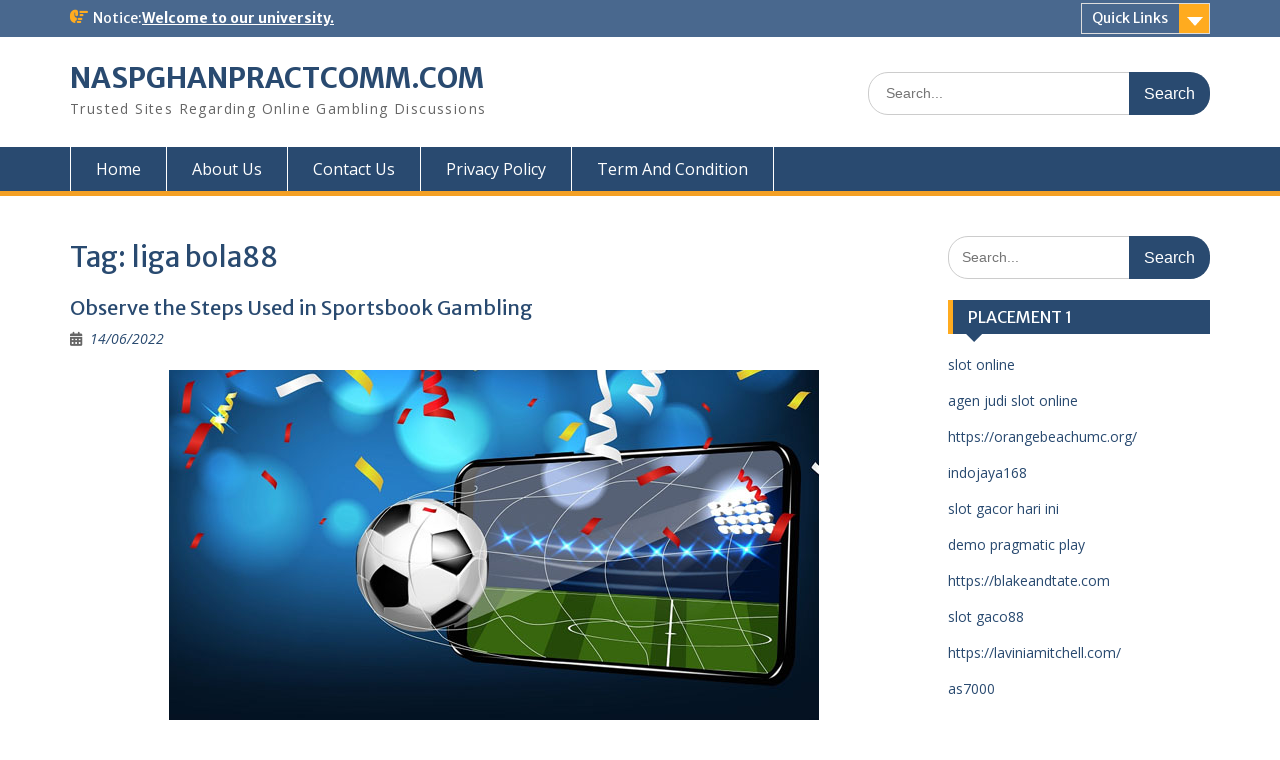

--- FILE ---
content_type: text/html; charset=UTF-8
request_url: https://naspghanpractcomm.com/tag/liga-bola88/
body_size: 9068
content:
<!DOCTYPE html> <html lang="en-US"><head>
	    <meta charset="UTF-8">
    <meta name="viewport" content="width=device-width, initial-scale=1">
    <link rel="profile" href="https://gmpg.org/xfn/11">
    <link rel="pingback" href="https://naspghanpractcomm.com/xmlrpc.php">
    
<meta name='robots' content='index, follow, max-image-preview:large, max-snippet:-1, max-video-preview:-1' />

	<!-- This site is optimized with the Yoast SEO plugin v26.8 - https://yoast.com/product/yoast-seo-wordpress/ -->
	<title>liga bola88 Archives | NASPGHANPRACTCOMM.COM</title>
	<link rel="canonical" href="https://naspghanpractcomm.com/tag/liga-bola88/" />
	<meta property="og:locale" content="en_US" />
	<meta property="og:type" content="article" />
	<meta property="og:title" content="liga bola88 Archives | NASPGHANPRACTCOMM.COM" />
	<meta property="og:url" content="https://naspghanpractcomm.com/tag/liga-bola88/" />
	<meta property="og:site_name" content="NASPGHANPRACTCOMM.COM" />
	<meta name="twitter:card" content="summary_large_image" />
	<script type="application/ld+json" class="yoast-schema-graph">{"@context":"https://schema.org","@graph":[{"@type":"CollectionPage","@id":"https://naspghanpractcomm.com/tag/liga-bola88/","url":"https://naspghanpractcomm.com/tag/liga-bola88/","name":"liga bola88 Archives | NASPGHANPRACTCOMM.COM","isPartOf":{"@id":"https://naspghanpractcomm.com/#website"},"primaryImageOfPage":{"@id":"https://naspghanpractcomm.com/tag/liga-bola88/#primaryimage"},"image":{"@id":"https://naspghanpractcomm.com/tag/liga-bola88/#primaryimage"},"thumbnailUrl":"https://naspghanpractcomm.com/wp-content/uploads/2022/06/Observe-the-Steps-Used-in-Sportsbook-Gambling.jpg","breadcrumb":{"@id":"https://naspghanpractcomm.com/tag/liga-bola88/#breadcrumb"},"inLanguage":"en-US"},{"@type":"ImageObject","inLanguage":"en-US","@id":"https://naspghanpractcomm.com/tag/liga-bola88/#primaryimage","url":"https://naspghanpractcomm.com/wp-content/uploads/2022/06/Observe-the-Steps-Used-in-Sportsbook-Gambling.jpg","contentUrl":"https://naspghanpractcomm.com/wp-content/uploads/2022/06/Observe-the-Steps-Used-in-Sportsbook-Gambling.jpg","width":650,"height":371,"caption":"Observe the Steps Used in Sportsbook Gambling"},{"@type":"BreadcrumbList","@id":"https://naspghanpractcomm.com/tag/liga-bola88/#breadcrumb","itemListElement":[{"@type":"ListItem","position":1,"name":"Home","item":"https://naspghanpractcomm.com/"},{"@type":"ListItem","position":2,"name":"liga bola88"}]},{"@type":"WebSite","@id":"https://naspghanpractcomm.com/#website","url":"https://naspghanpractcomm.com/","name":"NASPGHANPRACTCOMM.COM","description":"Trusted Sites Regarding Online Gambling Discussions","potentialAction":[{"@type":"SearchAction","target":{"@type":"EntryPoint","urlTemplate":"https://naspghanpractcomm.com/?s={search_term_string}"},"query-input":{"@type":"PropertyValueSpecification","valueRequired":true,"valueName":"search_term_string"}}],"inLanguage":"en-US"}]}</script>
	<!-- / Yoast SEO plugin. -->


<link rel='dns-prefetch' href='//fonts.googleapis.com' />
<link rel="alternate" type="application/rss+xml" title="NASPGHANPRACTCOMM.COM &raquo; Feed" href="https://naspghanpractcomm.com/feed/" />
<link rel="alternate" type="application/rss+xml" title="NASPGHANPRACTCOMM.COM &raquo; Comments Feed" href="https://naspghanpractcomm.com/comments/feed/" />
<link rel="alternate" type="application/rss+xml" title="NASPGHANPRACTCOMM.COM &raquo; liga bola88 Tag Feed" href="https://naspghanpractcomm.com/tag/liga-bola88/feed/" />
<style id='wp-img-auto-sizes-contain-inline-css' type='text/css'>
img:is([sizes=auto i],[sizes^="auto," i]){contain-intrinsic-size:3000px 1500px}
/*# sourceURL=wp-img-auto-sizes-contain-inline-css */
</style>

<style id='wp-emoji-styles-inline-css' type='text/css'>

	img.wp-smiley, img.emoji {
		display: inline !important;
		border: none !important;
		box-shadow: none !important;
		height: 1em !important;
		width: 1em !important;
		margin: 0 0.07em !important;
		vertical-align: -0.1em !important;
		background: none !important;
		padding: 0 !important;
	}
/*# sourceURL=wp-emoji-styles-inline-css */
</style>
<link rel='stylesheet' id='wp-block-library-css' href='https://naspghanpractcomm.com/wp-includes/css/dist/block-library/style.min.css?ver=6.9' type='text/css' media='all' />
<style id='global-styles-inline-css' type='text/css'>
:root{--wp--preset--aspect-ratio--square: 1;--wp--preset--aspect-ratio--4-3: 4/3;--wp--preset--aspect-ratio--3-4: 3/4;--wp--preset--aspect-ratio--3-2: 3/2;--wp--preset--aspect-ratio--2-3: 2/3;--wp--preset--aspect-ratio--16-9: 16/9;--wp--preset--aspect-ratio--9-16: 9/16;--wp--preset--color--black: #000;--wp--preset--color--cyan-bluish-gray: #abb8c3;--wp--preset--color--white: #ffffff;--wp--preset--color--pale-pink: #f78da7;--wp--preset--color--vivid-red: #cf2e2e;--wp--preset--color--luminous-vivid-orange: #ff6900;--wp--preset--color--luminous-vivid-amber: #fcb900;--wp--preset--color--light-green-cyan: #7bdcb5;--wp--preset--color--vivid-green-cyan: #00d084;--wp--preset--color--pale-cyan-blue: #8ed1fc;--wp--preset--color--vivid-cyan-blue: #0693e3;--wp--preset--color--vivid-purple: #9b51e0;--wp--preset--color--gray: #666666;--wp--preset--color--light-gray: #f3f3f3;--wp--preset--color--dark-gray: #222222;--wp--preset--color--blue: #294a70;--wp--preset--color--dark-blue: #15305b;--wp--preset--color--navy-blue: #00387d;--wp--preset--color--sky-blue: #49688e;--wp--preset--color--light-blue: #6081a7;--wp--preset--color--yellow: #f4a024;--wp--preset--color--dark-yellow: #ffab1f;--wp--preset--color--red: #e4572e;--wp--preset--color--green: #54b77e;--wp--preset--gradient--vivid-cyan-blue-to-vivid-purple: linear-gradient(135deg,rgb(6,147,227) 0%,rgb(155,81,224) 100%);--wp--preset--gradient--light-green-cyan-to-vivid-green-cyan: linear-gradient(135deg,rgb(122,220,180) 0%,rgb(0,208,130) 100%);--wp--preset--gradient--luminous-vivid-amber-to-luminous-vivid-orange: linear-gradient(135deg,rgb(252,185,0) 0%,rgb(255,105,0) 100%);--wp--preset--gradient--luminous-vivid-orange-to-vivid-red: linear-gradient(135deg,rgb(255,105,0) 0%,rgb(207,46,46) 100%);--wp--preset--gradient--very-light-gray-to-cyan-bluish-gray: linear-gradient(135deg,rgb(238,238,238) 0%,rgb(169,184,195) 100%);--wp--preset--gradient--cool-to-warm-spectrum: linear-gradient(135deg,rgb(74,234,220) 0%,rgb(151,120,209) 20%,rgb(207,42,186) 40%,rgb(238,44,130) 60%,rgb(251,105,98) 80%,rgb(254,248,76) 100%);--wp--preset--gradient--blush-light-purple: linear-gradient(135deg,rgb(255,206,236) 0%,rgb(152,150,240) 100%);--wp--preset--gradient--blush-bordeaux: linear-gradient(135deg,rgb(254,205,165) 0%,rgb(254,45,45) 50%,rgb(107,0,62) 100%);--wp--preset--gradient--luminous-dusk: linear-gradient(135deg,rgb(255,203,112) 0%,rgb(199,81,192) 50%,rgb(65,88,208) 100%);--wp--preset--gradient--pale-ocean: linear-gradient(135deg,rgb(255,245,203) 0%,rgb(182,227,212) 50%,rgb(51,167,181) 100%);--wp--preset--gradient--electric-grass: linear-gradient(135deg,rgb(202,248,128) 0%,rgb(113,206,126) 100%);--wp--preset--gradient--midnight: linear-gradient(135deg,rgb(2,3,129) 0%,rgb(40,116,252) 100%);--wp--preset--font-size--small: 13px;--wp--preset--font-size--medium: 20px;--wp--preset--font-size--large: 28px;--wp--preset--font-size--x-large: 42px;--wp--preset--font-size--normal: 16px;--wp--preset--font-size--huge: 32px;--wp--preset--spacing--20: 0.44rem;--wp--preset--spacing--30: 0.67rem;--wp--preset--spacing--40: 1rem;--wp--preset--spacing--50: 1.5rem;--wp--preset--spacing--60: 2.25rem;--wp--preset--spacing--70: 3.38rem;--wp--preset--spacing--80: 5.06rem;--wp--preset--shadow--natural: 6px 6px 9px rgba(0, 0, 0, 0.2);--wp--preset--shadow--deep: 12px 12px 50px rgba(0, 0, 0, 0.4);--wp--preset--shadow--sharp: 6px 6px 0px rgba(0, 0, 0, 0.2);--wp--preset--shadow--outlined: 6px 6px 0px -3px rgb(255, 255, 255), 6px 6px rgb(0, 0, 0);--wp--preset--shadow--crisp: 6px 6px 0px rgb(0, 0, 0);}:where(.is-layout-flex){gap: 0.5em;}:where(.is-layout-grid){gap: 0.5em;}body .is-layout-flex{display: flex;}.is-layout-flex{flex-wrap: wrap;align-items: center;}.is-layout-flex > :is(*, div){margin: 0;}body .is-layout-grid{display: grid;}.is-layout-grid > :is(*, div){margin: 0;}:where(.wp-block-columns.is-layout-flex){gap: 2em;}:where(.wp-block-columns.is-layout-grid){gap: 2em;}:where(.wp-block-post-template.is-layout-flex){gap: 1.25em;}:where(.wp-block-post-template.is-layout-grid){gap: 1.25em;}.has-black-color{color: var(--wp--preset--color--black) !important;}.has-cyan-bluish-gray-color{color: var(--wp--preset--color--cyan-bluish-gray) !important;}.has-white-color{color: var(--wp--preset--color--white) !important;}.has-pale-pink-color{color: var(--wp--preset--color--pale-pink) !important;}.has-vivid-red-color{color: var(--wp--preset--color--vivid-red) !important;}.has-luminous-vivid-orange-color{color: var(--wp--preset--color--luminous-vivid-orange) !important;}.has-luminous-vivid-amber-color{color: var(--wp--preset--color--luminous-vivid-amber) !important;}.has-light-green-cyan-color{color: var(--wp--preset--color--light-green-cyan) !important;}.has-vivid-green-cyan-color{color: var(--wp--preset--color--vivid-green-cyan) !important;}.has-pale-cyan-blue-color{color: var(--wp--preset--color--pale-cyan-blue) !important;}.has-vivid-cyan-blue-color{color: var(--wp--preset--color--vivid-cyan-blue) !important;}.has-vivid-purple-color{color: var(--wp--preset--color--vivid-purple) !important;}.has-black-background-color{background-color: var(--wp--preset--color--black) !important;}.has-cyan-bluish-gray-background-color{background-color: var(--wp--preset--color--cyan-bluish-gray) !important;}.has-white-background-color{background-color: var(--wp--preset--color--white) !important;}.has-pale-pink-background-color{background-color: var(--wp--preset--color--pale-pink) !important;}.has-vivid-red-background-color{background-color: var(--wp--preset--color--vivid-red) !important;}.has-luminous-vivid-orange-background-color{background-color: var(--wp--preset--color--luminous-vivid-orange) !important;}.has-luminous-vivid-amber-background-color{background-color: var(--wp--preset--color--luminous-vivid-amber) !important;}.has-light-green-cyan-background-color{background-color: var(--wp--preset--color--light-green-cyan) !important;}.has-vivid-green-cyan-background-color{background-color: var(--wp--preset--color--vivid-green-cyan) !important;}.has-pale-cyan-blue-background-color{background-color: var(--wp--preset--color--pale-cyan-blue) !important;}.has-vivid-cyan-blue-background-color{background-color: var(--wp--preset--color--vivid-cyan-blue) !important;}.has-vivid-purple-background-color{background-color: var(--wp--preset--color--vivid-purple) !important;}.has-black-border-color{border-color: var(--wp--preset--color--black) !important;}.has-cyan-bluish-gray-border-color{border-color: var(--wp--preset--color--cyan-bluish-gray) !important;}.has-white-border-color{border-color: var(--wp--preset--color--white) !important;}.has-pale-pink-border-color{border-color: var(--wp--preset--color--pale-pink) !important;}.has-vivid-red-border-color{border-color: var(--wp--preset--color--vivid-red) !important;}.has-luminous-vivid-orange-border-color{border-color: var(--wp--preset--color--luminous-vivid-orange) !important;}.has-luminous-vivid-amber-border-color{border-color: var(--wp--preset--color--luminous-vivid-amber) !important;}.has-light-green-cyan-border-color{border-color: var(--wp--preset--color--light-green-cyan) !important;}.has-vivid-green-cyan-border-color{border-color: var(--wp--preset--color--vivid-green-cyan) !important;}.has-pale-cyan-blue-border-color{border-color: var(--wp--preset--color--pale-cyan-blue) !important;}.has-vivid-cyan-blue-border-color{border-color: var(--wp--preset--color--vivid-cyan-blue) !important;}.has-vivid-purple-border-color{border-color: var(--wp--preset--color--vivid-purple) !important;}.has-vivid-cyan-blue-to-vivid-purple-gradient-background{background: var(--wp--preset--gradient--vivid-cyan-blue-to-vivid-purple) !important;}.has-light-green-cyan-to-vivid-green-cyan-gradient-background{background: var(--wp--preset--gradient--light-green-cyan-to-vivid-green-cyan) !important;}.has-luminous-vivid-amber-to-luminous-vivid-orange-gradient-background{background: var(--wp--preset--gradient--luminous-vivid-amber-to-luminous-vivid-orange) !important;}.has-luminous-vivid-orange-to-vivid-red-gradient-background{background: var(--wp--preset--gradient--luminous-vivid-orange-to-vivid-red) !important;}.has-very-light-gray-to-cyan-bluish-gray-gradient-background{background: var(--wp--preset--gradient--very-light-gray-to-cyan-bluish-gray) !important;}.has-cool-to-warm-spectrum-gradient-background{background: var(--wp--preset--gradient--cool-to-warm-spectrum) !important;}.has-blush-light-purple-gradient-background{background: var(--wp--preset--gradient--blush-light-purple) !important;}.has-blush-bordeaux-gradient-background{background: var(--wp--preset--gradient--blush-bordeaux) !important;}.has-luminous-dusk-gradient-background{background: var(--wp--preset--gradient--luminous-dusk) !important;}.has-pale-ocean-gradient-background{background: var(--wp--preset--gradient--pale-ocean) !important;}.has-electric-grass-gradient-background{background: var(--wp--preset--gradient--electric-grass) !important;}.has-midnight-gradient-background{background: var(--wp--preset--gradient--midnight) !important;}.has-small-font-size{font-size: var(--wp--preset--font-size--small) !important;}.has-medium-font-size{font-size: var(--wp--preset--font-size--medium) !important;}.has-large-font-size{font-size: var(--wp--preset--font-size--large) !important;}.has-x-large-font-size{font-size: var(--wp--preset--font-size--x-large) !important;}
/*# sourceURL=global-styles-inline-css */
</style>

<style id='classic-theme-styles-inline-css' type='text/css'>
/*! This file is auto-generated */
.wp-block-button__link{color:#fff;background-color:#32373c;border-radius:9999px;box-shadow:none;text-decoration:none;padding:calc(.667em + 2px) calc(1.333em + 2px);font-size:1.125em}.wp-block-file__button{background:#32373c;color:#fff;text-decoration:none}
/*# sourceURL=/wp-includes/css/classic-themes.min.css */
</style>
<link rel='stylesheet' id='fontawesome-css' href='https://naspghanpractcomm.com/wp-content/themes/education-hub/third-party/font-awesome/css/all.min.css?ver=6.7.2' type='text/css' media='all' />
<link rel='stylesheet' id='education-hub-google-fonts-css' href='//fonts.googleapis.com/css?family=Open+Sans%3A600%2C400%2C400italic%2C300%2C100%2C700%7CMerriweather+Sans%3A400%2C700&#038;ver=6.9' type='text/css' media='all' />
<link rel='stylesheet' id='education-hub-style-css' href='https://naspghanpractcomm.com/wp-content/themes/education-hub/style.css?ver=3.0' type='text/css' media='all' />
<link rel='stylesheet' id='education-hub-block-style-css' href='https://naspghanpractcomm.com/wp-content/themes/education-hub/css/blocks.css?ver=20201208' type='text/css' media='all' />
<script type="text/javascript" src="https://naspghanpractcomm.com/wp-includes/js/jquery/jquery.min.js?ver=3.7.1" id="jquery-core-js"></script>
<script type="text/javascript" src="https://naspghanpractcomm.com/wp-includes/js/jquery/jquery-migrate.min.js?ver=3.4.1" id="jquery-migrate-js"></script>
<link rel="https://api.w.org/" href="https://naspghanpractcomm.com/wp-json/" /><link rel="alternate" title="JSON" type="application/json" href="https://naspghanpractcomm.com/wp-json/wp/v2/tags/84" /><link rel="EditURI" type="application/rsd+xml" title="RSD" href="https://naspghanpractcomm.com/xmlrpc.php?rsd" />
<meta name="generator" content="WordPress 6.9" />
<link rel="icon" href="https://naspghanpractcomm.com/wp-content/uploads/2025/01/cropped-ad-32x32.png" sizes="32x32" />
<link rel="icon" href="https://naspghanpractcomm.com/wp-content/uploads/2025/01/cropped-ad-192x192.png" sizes="192x192" />
<link rel="apple-touch-icon" href="https://naspghanpractcomm.com/wp-content/uploads/2025/01/cropped-ad-180x180.png" />
<meta name="msapplication-TileImage" content="https://naspghanpractcomm.com/wp-content/uploads/2025/01/cropped-ad-270x270.png" />
</head>

<body class="archive tag tag-liga-bola88 tag-84 wp-embed-responsive wp-theme-education-hub site-layout-fluid global-layout-right-sidebar">

	
	    <div id="page" class="container hfeed site">
    <a class="skip-link screen-reader-text" href="#content">Skip to content</a>
    	<div id="tophead">
		<div class="container">
			<div id="quick-contact">
				
									<div class="top-news">
												<span class="top-news-title">
															Notice:													</span>
																			<a href="#">Welcome to our university.							</a>
											</div>
							</div>

							<div class="quick-links">
					<a href="#" class="links-btn">Quick Links</a>
					<ul><li class="page_item page-item-305"><a href="https://naspghanpractcomm.com/about-us/">About Us</a></li>
<li class="page_item page-item-307"><a href="https://naspghanpractcomm.com/contact-us/">Contact Us</a></li>
<li class="page_item page-item-309"><a href="https://naspghanpractcomm.com/privacy-policy/">Privacy Policy</a></li>
<li class="page_item page-item-311"><a href="https://naspghanpractcomm.com/term-and-condition/">Term And Condition</a></li>
</ul>				</div>
			
			
		</div> <!-- .container -->
	</div><!--  #tophead -->

	<header id="masthead" class="site-header" role="banner"><div class="container">			    <div class="site-branding">

		    
										        <div id="site-identity">
					            	              <p class="site-title"><a href="https://naspghanpractcomm.com/" rel="home">NASPGHANPRACTCOMM.COM</a></p>
	            				
					            <p class="site-description">Trusted Sites Regarding Online Gambling Discussions</p>
					        </div><!-- #site-identity -->
			
	    </div><!-- .site-branding -->

	    	    		    <div class="search-section">
		    	<form role="search" method="get" class="search-form" action="https://naspghanpractcomm.com/">
	      <label>
	        <span class="screen-reader-text">Search for:</span>
	        <input type="search" class="search-field" placeholder="Search..." value="" name="s" title="Search for:" />
	      </label>
	      <input type="submit" class="search-submit" value="Search" />
	    </form>		    </div>
	    
        </div><!-- .container --></header><!-- #masthead -->    <div id="main-nav" class="clear-fix">
        <div class="container">
        <nav id="site-navigation" class="main-navigation" role="navigation">
          <button class="menu-toggle" aria-controls="primary-menu" aria-expanded="false">
          	<i class="fa fa-bars"></i>
          	<i class="fa fa-close"></i>
			Menu</button>
            <div class="wrap-menu-content">
				<ul><li><a href="https://naspghanpractcomm.com/">Home</a></li><li class="page_item page-item-305"><a href="https://naspghanpractcomm.com/about-us/">About Us</a></li>
<li class="page_item page-item-307"><a href="https://naspghanpractcomm.com/contact-us/">Contact Us</a></li>
<li class="page_item page-item-309"><a href="https://naspghanpractcomm.com/privacy-policy/">Privacy Policy</a></li>
<li class="page_item page-item-311"><a href="https://naspghanpractcomm.com/term-and-condition/">Term And Condition</a></li>
</ul>            </div><!-- .menu-content -->
        </nav><!-- #site-navigation -->
       </div> <!-- .container -->
    </div> <!-- #main-nav -->
    
	<div id="content" class="site-content"><div class="container"><div class="inner-wrapper">    
	<div id="primary" class="content-area">
		<main id="main" class="site-main" role="main">

		
			<header class="page-header">
				<h1 class="page-title">Tag: <span>liga bola88</span></h1>			</header><!-- .page-header -->

						
				
<article id="post-52" class="post-52 post type-post status-publish format-standard has-post-thumbnail hentry category-sportsbook tag-agen-bola-online tag-bandar-bola tag-bandar-bola-online tag-bandar-judi tag-bandar-judi-bola tag-bandar-judi-online tag-bola tag-bola-online tag-bola88 tag-judi tag-judi-bola tag-judi-bola-online tag-judi-online tag-liga tag-liga-bola tag-liga-bola88 tag-liga88 tag-liga88-bola tag-link-alternatif-liga-88 tag-observe-the-steps-used-in-sportsbook-gambling tag-situs-judi-bola tag-taruhan-bola">
	<header class="entry-header">
		<h2 class="entry-title"><a href="https://naspghanpractcomm.com/observe-the-steps-used-in-sportsbook-gambling/" rel="bookmark">Observe the Steps Used in Sportsbook Gambling</a></h2>
				<div class="entry-meta">
			<span class="posted-on"><a href="https://naspghanpractcomm.com/observe-the-steps-used-in-sportsbook-gambling/" rel="bookmark"><time class="entry-date published updated" datetime="2022-06-14T09:01:40+07:00">14/06/2022</time></a></span><span class="byline"> <span class="author vcard"><a class="url fn n" href="https://naspghanpractcomm.com/author/admin/">admin</a></span></span>		</div><!-- .entry-meta -->
			</header><!-- .entry-header -->

	<div class="entry-content">
														<a href="https://naspghanpractcomm.com/observe-the-steps-used-in-sportsbook-gambling/"><img width="650" height="371" src="https://naspghanpractcomm.com/wp-content/uploads/2022/06/Observe-the-Steps-Used-in-Sportsbook-Gambling.jpg" class="aligncenter wp-post-image" alt="Observe the Steps Used in Sportsbook Gambling" decoding="async" fetchpriority="high" srcset="https://naspghanpractcomm.com/wp-content/uploads/2022/06/Observe-the-Steps-Used-in-Sportsbook-Gambling.jpg 650w, https://naspghanpractcomm.com/wp-content/uploads/2022/06/Observe-the-Steps-Used-in-Sportsbook-Gambling-300x171.jpg 300w" sizes="(max-width: 650px) 100vw, 650px" /></a>
					
					<p>Observe the Steps Used in Sportsbook Gambling &#8211; If you are interested in playing online sportsbook gambling, looking for ways to play is indeed necessary. Becoming a member of a trusted soccer gambling agent is a very pleasant thing for gambling players. Why is that? Because from the start they join the playground they will get a lot of benefits. In addition, you will also be given the opportunity to make bets on world football competitions more safely and easily. So you will have the opportunity to get abundant profits. Because bets will be made using real money. The winners of course will come out as millionaires if they win the bet.</p>
<p>To be able to play online soccer betting, of course, you must first join an official online soccer gambling agent who can really be trusted. The reason is that currently there are many online gambling agents on the internet. So as a player you are required to be more selective when choosing a place to play. This of course will help you in determining the right place to play. Joining a trusted soccer gambling agent is certainly very profitable. Because they always provide attractive offers for all members without exception.</p>
<p>Of course, you can feel the sensation of online soccer betting that is safe and comfortable. This will also make the game more fun to play. In addition, there are many opportunities to win bets by following the various betting markets provided by the agent where you play. Thus, all players can certainly do various things in order to win bets and bring the maximum profit. So what are you waiting for? Join a soccer gambling agent right now to get additional income in a fun way.</p>
<h4>1. Don&#8217;t Just Choose a Club</h4>
<p>To be able to win online <a href="https://serversbobet.id/liga88/"><strong>link alternatif liga 88</strong></a> soccer gambling games, the first thing to avoid is not to just choose a club in a match. Because you have to look at their performance records before betting. Of course, this will increase the chances of winning. Avoid choosing a club with poor performances in several appearances. Because you have to compare the two clubs that will compete. Then select the most superior club in the match.</p>
<h4>2. Make a Little Observation</h4>
<p>Don&#8217;t forget to always make a small observation before starting to bet. This small observation can be made easily by any player. First of all, you only need to collect some data in the form of statistical records from the two clubs that will compete. Then pay close attention to the notes. Choose the club with the most stable statistical record to bet on in the game. Don&#8217;t forget to also read the match predictions in the football article. This prediction will of course help you to win the game.</p>
<h4>3. Follow the Easiest Betting Market</h4>
<p>Beginners can of course start betting on the easiest betting markets first. This method can give you a chance to win the game. Because this soccer gambling game is difficult to predict. Because the final result will be known after the match is over. The value of the bet that is followed by all players, of course, really depends on each club he chooses. Therefore, players must be more careful when determining the betting market so as not to experience big losses.&hellip;</p>		
	</div><!-- .entry-content -->

	<footer class="entry-footer">
		<span class="cat-links"><a href="https://naspghanpractcomm.com/category/sportsbook/" rel="category tag">Sportsbook</a></span><span class="tags-links"><a href="https://naspghanpractcomm.com/tag/agen-bola-online/" rel="tag">agen bola online</a>, <a href="https://naspghanpractcomm.com/tag/bandar-bola/" rel="tag">bandar bola</a>, <a href="https://naspghanpractcomm.com/tag/bandar-bola-online/" rel="tag">bandar bola online</a>, <a href="https://naspghanpractcomm.com/tag/bandar-judi/" rel="tag">bandar judi</a>, <a href="https://naspghanpractcomm.com/tag/bandar-judi-bola/" rel="tag">bandar judi bola</a>, <a href="https://naspghanpractcomm.com/tag/bandar-judi-online/" rel="tag">bandar judi online</a>, <a href="https://naspghanpractcomm.com/tag/bola/" rel="tag">bola</a>, <a href="https://naspghanpractcomm.com/tag/bola-online/" rel="tag">bola online</a>, <a href="https://naspghanpractcomm.com/tag/bola88/" rel="tag">bola88</a>, <a href="https://naspghanpractcomm.com/tag/judi/" rel="tag">judi</a>, <a href="https://naspghanpractcomm.com/tag/judi-bola/" rel="tag">judi bola</a>, <a href="https://naspghanpractcomm.com/tag/judi-bola-online/" rel="tag">judi bola online</a>, <a href="https://naspghanpractcomm.com/tag/judi-online/" rel="tag">judi online</a>, <a href="https://naspghanpractcomm.com/tag/liga/" rel="tag">liga</a>, <a href="https://naspghanpractcomm.com/tag/liga-bola/" rel="tag">liga bola</a>, <a href="https://naspghanpractcomm.com/tag/liga-bola88/" rel="tag">liga bola88</a>, <a href="https://naspghanpractcomm.com/tag/liga88/" rel="tag">liga88</a>, <a href="https://naspghanpractcomm.com/tag/liga88-bola/" rel="tag">liga88 bola</a>, <a href="https://naspghanpractcomm.com/tag/link-alternatif-liga-88/" rel="tag">link alternatif liga 88</a>, <a href="https://naspghanpractcomm.com/tag/observe-the-steps-used-in-sportsbook-gambling/" rel="tag">Observe the Steps Used in Sportsbook Gambling</a>, <a href="https://naspghanpractcomm.com/tag/situs-judi-bola/" rel="tag">situs judi bola</a>, <a href="https://naspghanpractcomm.com/tag/taruhan-bola/" rel="tag">taruhan bola</a></span>	</footer><!-- .entry-footer -->
</article><!-- #post-## -->

			
		

		
		</main><!-- #main -->
	</div><!-- #primary -->

<div id="sidebar-primary" class="widget-area" role="complementary">
	    <aside id="search-2" class="widget widget_search"><form role="search" method="get" class="search-form" action="https://naspghanpractcomm.com/">
	      <label>
	        <span class="screen-reader-text">Search for:</span>
	        <input type="search" class="search-field" placeholder="Search..." value="" name="s" title="Search for:" />
	      </label>
	      <input type="submit" class="search-submit" value="Search" />
	    </form></aside><aside id="text-2" class="widget widget_text"><h2 class="widget-title">PLACEMENT 1</h2>			<div class="textwidget"><p><a href="https://www.theusaonline.com/" target="_blank" rel="noopener">slot online</a></p>
<p><a href="https://www.dealpromocodes.com/">agen judi slot online</a></p>
<p><a href="https://orangebeachumc.org/" target="_blank" rel="noopener">https://orangebeachumc.org/</a></p>
<p><a href="https://onlyinhouston.org/" target="_blank" rel="noopener">indojaya168</a></p>
<p><a href="https://metalpubs.com/" rel="nofollow">slot gacor hari ini</a></p>
<p><a href="https://chatoroom.com/" target="_blank" rel="noopener">demo pragmatic play</a></p>
<p><a href="https://blakeandtate.com" target="_blank" rel="noopener">https://blakeandtate.com</a></p>
<p><a href="https://coldbrewsgrill.com/" target="_blank" rel="noopener">slot gaco88</a></p>
<p><a href="https://laviniamitchell.com/" target="_blank" rel="noopener">https://laviniamitchell.com/</a></p>
<p><a href="https://hamjamartsfestival.com/" target="_blank" rel="noopener">as7000</a></p>
</div>
		</aside>	</div><!-- #sidebar-primary -->
</div><!-- .inner-wrapper --></div><!-- .container --></div><!-- #content -->
	<footer id="colophon" class="site-footer" role="contentinfo"><div class="container">    
	    	    	      <div class="copyright">
	        Copyright. All rights reserved.	      </div><!-- .copyright -->
	    	    <div class="site-info">
	      <a href="https://wordpress.org/">Proudly powered by WordPress</a>
	      <span class="sep"> | </span>
			Education Hub by <a href="https://wenthemes.com/" rel="designer" target="_blank">WEN Themes</a>	    </div><!-- .site-info -->
	    	</div><!-- .container --></footer><!-- #colophon -->
</div><!-- #page --><a href="#page" class="scrollup" id="btn-scrollup"><i class="fa fa-chevron-up"></i></a>
<script type="speculationrules">
{"prefetch":[{"source":"document","where":{"and":[{"href_matches":"/*"},{"not":{"href_matches":["/wp-*.php","/wp-admin/*","/wp-content/uploads/*","/wp-content/*","/wp-content/plugins/*","/wp-content/themes/education-hub/*","/*\\?(.+)"]}},{"not":{"selector_matches":"a[rel~=\"nofollow\"]"}},{"not":{"selector_matches":".no-prefetch, .no-prefetch a"}}]},"eagerness":"conservative"}]}
</script>
<script type="text/javascript" src="https://naspghanpractcomm.com/wp-content/themes/education-hub/js/skip-link-focus-fix.min.js?ver=20130115" id="education-hub-skip-link-focus-fix-js"></script>
<script type="text/javascript" src="https://naspghanpractcomm.com/wp-content/themes/education-hub/third-party/cycle2/js/jquery.cycle2.min.js?ver=2.1.6" id="cycle2-js"></script>
<script type="text/javascript" src="https://naspghanpractcomm.com/wp-content/themes/education-hub/js/custom.min.js?ver=1.0" id="education-hub-custom-js"></script>
<script type="text/javascript" id="education-hub-navigation-js-extra">
/* <![CDATA[ */
var EducationHubScreenReaderText = {"expand":"\u003Cspan class=\"screen-reader-text\"\u003Eexpand child menu\u003C/span\u003E","collapse":"\u003Cspan class=\"screen-reader-text\"\u003Ecollapse child menu\u003C/span\u003E"};
//# sourceURL=education-hub-navigation-js-extra
/* ]]> */
</script>
<script type="text/javascript" src="https://naspghanpractcomm.com/wp-content/themes/education-hub/js/navigation.min.js?ver=20120206" id="education-hub-navigation-js"></script>
<script id="wp-emoji-settings" type="application/json">
{"baseUrl":"https://s.w.org/images/core/emoji/17.0.2/72x72/","ext":".png","svgUrl":"https://s.w.org/images/core/emoji/17.0.2/svg/","svgExt":".svg","source":{"concatemoji":"https://naspghanpractcomm.com/wp-includes/js/wp-emoji-release.min.js?ver=6.9"}}
</script>
<script type="module">
/* <![CDATA[ */
/*! This file is auto-generated */
const a=JSON.parse(document.getElementById("wp-emoji-settings").textContent),o=(window._wpemojiSettings=a,"wpEmojiSettingsSupports"),s=["flag","emoji"];function i(e){try{var t={supportTests:e,timestamp:(new Date).valueOf()};sessionStorage.setItem(o,JSON.stringify(t))}catch(e){}}function c(e,t,n){e.clearRect(0,0,e.canvas.width,e.canvas.height),e.fillText(t,0,0);t=new Uint32Array(e.getImageData(0,0,e.canvas.width,e.canvas.height).data);e.clearRect(0,0,e.canvas.width,e.canvas.height),e.fillText(n,0,0);const a=new Uint32Array(e.getImageData(0,0,e.canvas.width,e.canvas.height).data);return t.every((e,t)=>e===a[t])}function p(e,t){e.clearRect(0,0,e.canvas.width,e.canvas.height),e.fillText(t,0,0);var n=e.getImageData(16,16,1,1);for(let e=0;e<n.data.length;e++)if(0!==n.data[e])return!1;return!0}function u(e,t,n,a){switch(t){case"flag":return n(e,"\ud83c\udff3\ufe0f\u200d\u26a7\ufe0f","\ud83c\udff3\ufe0f\u200b\u26a7\ufe0f")?!1:!n(e,"\ud83c\udde8\ud83c\uddf6","\ud83c\udde8\u200b\ud83c\uddf6")&&!n(e,"\ud83c\udff4\udb40\udc67\udb40\udc62\udb40\udc65\udb40\udc6e\udb40\udc67\udb40\udc7f","\ud83c\udff4\u200b\udb40\udc67\u200b\udb40\udc62\u200b\udb40\udc65\u200b\udb40\udc6e\u200b\udb40\udc67\u200b\udb40\udc7f");case"emoji":return!a(e,"\ud83e\u1fac8")}return!1}function f(e,t,n,a){let r;const o=(r="undefined"!=typeof WorkerGlobalScope&&self instanceof WorkerGlobalScope?new OffscreenCanvas(300,150):document.createElement("canvas")).getContext("2d",{willReadFrequently:!0}),s=(o.textBaseline="top",o.font="600 32px Arial",{});return e.forEach(e=>{s[e]=t(o,e,n,a)}),s}function r(e){var t=document.createElement("script");t.src=e,t.defer=!0,document.head.appendChild(t)}a.supports={everything:!0,everythingExceptFlag:!0},new Promise(t=>{let n=function(){try{var e=JSON.parse(sessionStorage.getItem(o));if("object"==typeof e&&"number"==typeof e.timestamp&&(new Date).valueOf()<e.timestamp+604800&&"object"==typeof e.supportTests)return e.supportTests}catch(e){}return null}();if(!n){if("undefined"!=typeof Worker&&"undefined"!=typeof OffscreenCanvas&&"undefined"!=typeof URL&&URL.createObjectURL&&"undefined"!=typeof Blob)try{var e="postMessage("+f.toString()+"("+[JSON.stringify(s),u.toString(),c.toString(),p.toString()].join(",")+"));",a=new Blob([e],{type:"text/javascript"});const r=new Worker(URL.createObjectURL(a),{name:"wpTestEmojiSupports"});return void(r.onmessage=e=>{i(n=e.data),r.terminate(),t(n)})}catch(e){}i(n=f(s,u,c,p))}t(n)}).then(e=>{for(const n in e)a.supports[n]=e[n],a.supports.everything=a.supports.everything&&a.supports[n],"flag"!==n&&(a.supports.everythingExceptFlag=a.supports.everythingExceptFlag&&a.supports[n]);var t;a.supports.everythingExceptFlag=a.supports.everythingExceptFlag&&!a.supports.flag,a.supports.everything||((t=a.source||{}).concatemoji?r(t.concatemoji):t.wpemoji&&t.twemoji&&(r(t.twemoji),r(t.wpemoji)))});
//# sourceURL=https://naspghanpractcomm.com/wp-includes/js/wp-emoji-loader.min.js
/* ]]> */
</script>
<script defer src="https://static.cloudflareinsights.com/beacon.min.js/vcd15cbe7772f49c399c6a5babf22c1241717689176015" integrity="sha512-ZpsOmlRQV6y907TI0dKBHq9Md29nnaEIPlkf84rnaERnq6zvWvPUqr2ft8M1aS28oN72PdrCzSjY4U6VaAw1EQ==" data-cf-beacon='{"version":"2024.11.0","token":"bce1835ec1f641d39863be20f5dab4b6","r":1,"server_timing":{"name":{"cfCacheStatus":true,"cfEdge":true,"cfExtPri":true,"cfL4":true,"cfOrigin":true,"cfSpeedBrain":true},"location_startswith":null}}' crossorigin="anonymous"></script>
</body>
</html>


<!-- Page cached by LiteSpeed Cache 7.7 on 2026-01-21 16:35:07 -->